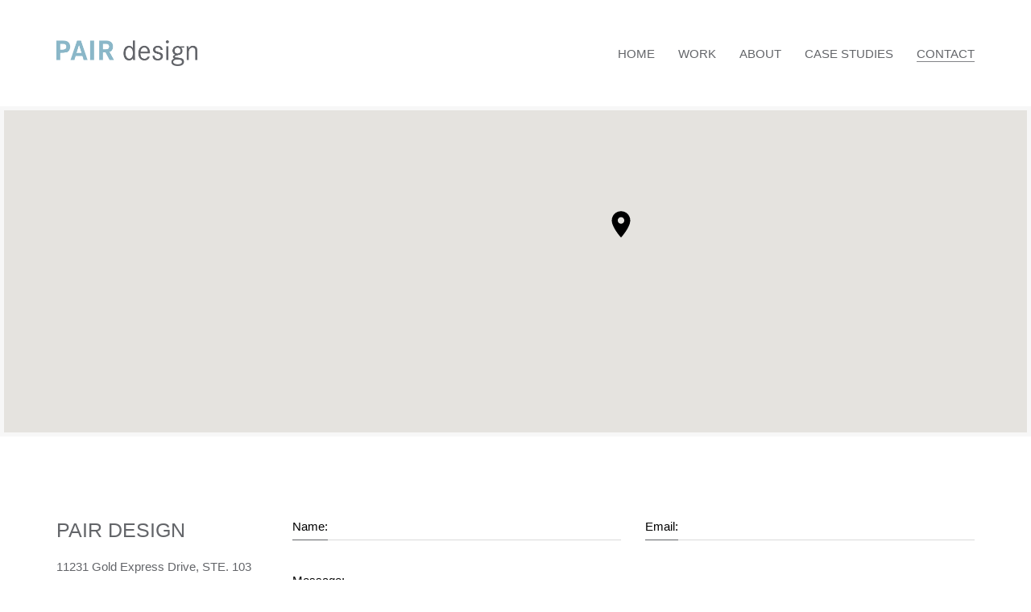

--- FILE ---
content_type: text/html; charset=UTF-8
request_url: https://www.pairdesign.net/contact/
body_size: 10413
content:
<!DOCTYPE html>

<html class="no-js" lang="en-US">
<head>
    <meta charset="UTF-8">
    <meta name="viewport" content="width=device-width, initial-scale=1.0">

	<title>contact &#8211; PAIR Design</title>
<link rel="preconnect" href="https://fonts.googleapis.com">
<link rel="preconnect" href="https://fonts.gstatic.com" crossorigin>
<link rel="preload" href="https://fonts.gstatic.com/s/roboto/v30/KFOkCnqEu92Fr1MmgVxIIzIXKMny.woff2" as="font" type="font/woff2" crossorigin>
<link rel="preload" href="https://fonts.gstatic.com/s/roboto/v30/KFOlCnqEu92Fr1MmSU5fBBc4AMP6lQ.woff2" as="font" type="font/woff2" crossorigin>
<link rel="preload" href="https://fonts.gstatic.com/s/roboto/v30/KFOmCnqEu92Fr1Mu4mxKKTU1Kg.woff2" as="font" type="font/woff2" crossorigin>
<link rel="preload" href="https://fonts.gstatic.com/s/roboto/v30/KFOlCnqEu92Fr1MmEU9fBBc4AMP6lQ.woff2" as="font" type="font/woff2" crossorigin>
<link rel="preload" href="https://fonts.gstatic.com/s/roboto/v30/KFOlCnqEu92Fr1MmWUlfBBc4AMP6lQ.woff2" as="font" type="font/woff2" crossorigin>
<link rel="preload" href="https://fonts.gstatic.com/s/roboto/v30/KFOlCnqEu92Fr1MmYUtfBBc4AMP6lQ.woff2" as="font" type="font/woff2" crossorigin>
<meta name='robots' content='max-image-preview:large' />
<link rel='dns-prefetch' href='//www.pairdesign.net' />
<link rel='dns-prefetch' href='//fonts.googleapis.com' />
<link rel="alternate" type="application/rss+xml" title="PAIR Design &raquo; Feed" href="https://www.pairdesign.net/feed/" />
<link rel="alternate" type="application/rss+xml" title="PAIR Design &raquo; Comments Feed" href="https://www.pairdesign.net/comments/feed/" />
    <meta property="og:type" content="article">
    <meta property="og:title" content="contact">
    <meta property="og:url" content="https://www.pairdesign.net/contact/">
    <meta property="og:site_name" content="PAIR Design">

	
	<script type="text/javascript">
window._wpemojiSettings = {"baseUrl":"https:\/\/s.w.org\/images\/core\/emoji\/14.0.0\/72x72\/","ext":".png","svgUrl":"https:\/\/s.w.org\/images\/core\/emoji\/14.0.0\/svg\/","svgExt":".svg","source":{"concatemoji":"https:\/\/www.pairdesign.net\/wp-includes\/js\/wp-emoji-release.min.js?ver=6.1.1"}};
/*! This file is auto-generated */
!function(e,a,t){var n,r,o,i=a.createElement("canvas"),p=i.getContext&&i.getContext("2d");function s(e,t){var a=String.fromCharCode,e=(p.clearRect(0,0,i.width,i.height),p.fillText(a.apply(this,e),0,0),i.toDataURL());return p.clearRect(0,0,i.width,i.height),p.fillText(a.apply(this,t),0,0),e===i.toDataURL()}function c(e){var t=a.createElement("script");t.src=e,t.defer=t.type="text/javascript",a.getElementsByTagName("head")[0].appendChild(t)}for(o=Array("flag","emoji"),t.supports={everything:!0,everythingExceptFlag:!0},r=0;r<o.length;r++)t.supports[o[r]]=function(e){if(p&&p.fillText)switch(p.textBaseline="top",p.font="600 32px Arial",e){case"flag":return s([127987,65039,8205,9895,65039],[127987,65039,8203,9895,65039])?!1:!s([55356,56826,55356,56819],[55356,56826,8203,55356,56819])&&!s([55356,57332,56128,56423,56128,56418,56128,56421,56128,56430,56128,56423,56128,56447],[55356,57332,8203,56128,56423,8203,56128,56418,8203,56128,56421,8203,56128,56430,8203,56128,56423,8203,56128,56447]);case"emoji":return!s([129777,127995,8205,129778,127999],[129777,127995,8203,129778,127999])}return!1}(o[r]),t.supports.everything=t.supports.everything&&t.supports[o[r]],"flag"!==o[r]&&(t.supports.everythingExceptFlag=t.supports.everythingExceptFlag&&t.supports[o[r]]);t.supports.everythingExceptFlag=t.supports.everythingExceptFlag&&!t.supports.flag,t.DOMReady=!1,t.readyCallback=function(){t.DOMReady=!0},t.supports.everything||(n=function(){t.readyCallback()},a.addEventListener?(a.addEventListener("DOMContentLoaded",n,!1),e.addEventListener("load",n,!1)):(e.attachEvent("onload",n),a.attachEvent("onreadystatechange",function(){"complete"===a.readyState&&t.readyCallback()})),(e=t.source||{}).concatemoji?c(e.concatemoji):e.wpemoji&&e.twemoji&&(c(e.twemoji),c(e.wpemoji)))}(window,document,window._wpemojiSettings);
</script>
<style>
img.wp-smiley,
img.emoji {
	display: inline !important;
	border: none !important;
	box-shadow: none !important;
	height: 1em !important;
	width: 1em !important;
	margin: 0 0.07em !important;
	vertical-align: -0.1em !important;
	background: none !important;
	padding: 0 !important;
}
</style>
	<style data-page-custom-css="true">h1 {
    color: #636569;
}

h2 {
    color: #636569;
}

h4 {
    color: #636569;
}

h5 {
    color: #636569;
}

h6 {
    color: #8cb7c9;
}</style><link rel='stylesheet' id='wp-block-library-css' href='https://www.pairdesign.net/wp-includes/css/dist/block-library/style.min.css?ver=6.1.1' media='all' />
<link rel='stylesheet' id='classic-theme-styles-css' href='https://www.pairdesign.net/wp-includes/css/classic-themes.min.css?ver=1' media='all' />
<style id='global-styles-inline-css'>
body{--wp--preset--color--black: #000000;--wp--preset--color--cyan-bluish-gray: #abb8c3;--wp--preset--color--white: #ffffff;--wp--preset--color--pale-pink: #f78da7;--wp--preset--color--vivid-red: #cf2e2e;--wp--preset--color--luminous-vivid-orange: #ff6900;--wp--preset--color--luminous-vivid-amber: #fcb900;--wp--preset--color--light-green-cyan: #7bdcb5;--wp--preset--color--vivid-green-cyan: #00d084;--wp--preset--color--pale-cyan-blue: #8ed1fc;--wp--preset--color--vivid-cyan-blue: #0693e3;--wp--preset--color--vivid-purple: #9b51e0;--wp--preset--gradient--vivid-cyan-blue-to-vivid-purple: linear-gradient(135deg,rgba(6,147,227,1) 0%,rgb(155,81,224) 100%);--wp--preset--gradient--light-green-cyan-to-vivid-green-cyan: linear-gradient(135deg,rgb(122,220,180) 0%,rgb(0,208,130) 100%);--wp--preset--gradient--luminous-vivid-amber-to-luminous-vivid-orange: linear-gradient(135deg,rgba(252,185,0,1) 0%,rgba(255,105,0,1) 100%);--wp--preset--gradient--luminous-vivid-orange-to-vivid-red: linear-gradient(135deg,rgba(255,105,0,1) 0%,rgb(207,46,46) 100%);--wp--preset--gradient--very-light-gray-to-cyan-bluish-gray: linear-gradient(135deg,rgb(238,238,238) 0%,rgb(169,184,195) 100%);--wp--preset--gradient--cool-to-warm-spectrum: linear-gradient(135deg,rgb(74,234,220) 0%,rgb(151,120,209) 20%,rgb(207,42,186) 40%,rgb(238,44,130) 60%,rgb(251,105,98) 80%,rgb(254,248,76) 100%);--wp--preset--gradient--blush-light-purple: linear-gradient(135deg,rgb(255,206,236) 0%,rgb(152,150,240) 100%);--wp--preset--gradient--blush-bordeaux: linear-gradient(135deg,rgb(254,205,165) 0%,rgb(254,45,45) 50%,rgb(107,0,62) 100%);--wp--preset--gradient--luminous-dusk: linear-gradient(135deg,rgb(255,203,112) 0%,rgb(199,81,192) 50%,rgb(65,88,208) 100%);--wp--preset--gradient--pale-ocean: linear-gradient(135deg,rgb(255,245,203) 0%,rgb(182,227,212) 50%,rgb(51,167,181) 100%);--wp--preset--gradient--electric-grass: linear-gradient(135deg,rgb(202,248,128) 0%,rgb(113,206,126) 100%);--wp--preset--gradient--midnight: linear-gradient(135deg,rgb(2,3,129) 0%,rgb(40,116,252) 100%);--wp--preset--duotone--dark-grayscale: url('#wp-duotone-dark-grayscale');--wp--preset--duotone--grayscale: url('#wp-duotone-grayscale');--wp--preset--duotone--purple-yellow: url('#wp-duotone-purple-yellow');--wp--preset--duotone--blue-red: url('#wp-duotone-blue-red');--wp--preset--duotone--midnight: url('#wp-duotone-midnight');--wp--preset--duotone--magenta-yellow: url('#wp-duotone-magenta-yellow');--wp--preset--duotone--purple-green: url('#wp-duotone-purple-green');--wp--preset--duotone--blue-orange: url('#wp-duotone-blue-orange');--wp--preset--font-size--small: 13px;--wp--preset--font-size--medium: 20px;--wp--preset--font-size--large: 36px;--wp--preset--font-size--x-large: 42px;--wp--preset--spacing--20: 0.44rem;--wp--preset--spacing--30: 0.67rem;--wp--preset--spacing--40: 1rem;--wp--preset--spacing--50: 1.5rem;--wp--preset--spacing--60: 2.25rem;--wp--preset--spacing--70: 3.38rem;--wp--preset--spacing--80: 5.06rem;}:where(.is-layout-flex){gap: 0.5em;}body .is-layout-flow > .alignleft{float: left;margin-inline-start: 0;margin-inline-end: 2em;}body .is-layout-flow > .alignright{float: right;margin-inline-start: 2em;margin-inline-end: 0;}body .is-layout-flow > .aligncenter{margin-left: auto !important;margin-right: auto !important;}body .is-layout-constrained > .alignleft{float: left;margin-inline-start: 0;margin-inline-end: 2em;}body .is-layout-constrained > .alignright{float: right;margin-inline-start: 2em;margin-inline-end: 0;}body .is-layout-constrained > .aligncenter{margin-left: auto !important;margin-right: auto !important;}body .is-layout-constrained > :where(:not(.alignleft):not(.alignright):not(.alignfull)){max-width: var(--wp--style--global--content-size);margin-left: auto !important;margin-right: auto !important;}body .is-layout-constrained > .alignwide{max-width: var(--wp--style--global--wide-size);}body .is-layout-flex{display: flex;}body .is-layout-flex{flex-wrap: wrap;align-items: center;}body .is-layout-flex > *{margin: 0;}:where(.wp-block-columns.is-layout-flex){gap: 2em;}.has-black-color{color: var(--wp--preset--color--black) !important;}.has-cyan-bluish-gray-color{color: var(--wp--preset--color--cyan-bluish-gray) !important;}.has-white-color{color: var(--wp--preset--color--white) !important;}.has-pale-pink-color{color: var(--wp--preset--color--pale-pink) !important;}.has-vivid-red-color{color: var(--wp--preset--color--vivid-red) !important;}.has-luminous-vivid-orange-color{color: var(--wp--preset--color--luminous-vivid-orange) !important;}.has-luminous-vivid-amber-color{color: var(--wp--preset--color--luminous-vivid-amber) !important;}.has-light-green-cyan-color{color: var(--wp--preset--color--light-green-cyan) !important;}.has-vivid-green-cyan-color{color: var(--wp--preset--color--vivid-green-cyan) !important;}.has-pale-cyan-blue-color{color: var(--wp--preset--color--pale-cyan-blue) !important;}.has-vivid-cyan-blue-color{color: var(--wp--preset--color--vivid-cyan-blue) !important;}.has-vivid-purple-color{color: var(--wp--preset--color--vivid-purple) !important;}.has-black-background-color{background-color: var(--wp--preset--color--black) !important;}.has-cyan-bluish-gray-background-color{background-color: var(--wp--preset--color--cyan-bluish-gray) !important;}.has-white-background-color{background-color: var(--wp--preset--color--white) !important;}.has-pale-pink-background-color{background-color: var(--wp--preset--color--pale-pink) !important;}.has-vivid-red-background-color{background-color: var(--wp--preset--color--vivid-red) !important;}.has-luminous-vivid-orange-background-color{background-color: var(--wp--preset--color--luminous-vivid-orange) !important;}.has-luminous-vivid-amber-background-color{background-color: var(--wp--preset--color--luminous-vivid-amber) !important;}.has-light-green-cyan-background-color{background-color: var(--wp--preset--color--light-green-cyan) !important;}.has-vivid-green-cyan-background-color{background-color: var(--wp--preset--color--vivid-green-cyan) !important;}.has-pale-cyan-blue-background-color{background-color: var(--wp--preset--color--pale-cyan-blue) !important;}.has-vivid-cyan-blue-background-color{background-color: var(--wp--preset--color--vivid-cyan-blue) !important;}.has-vivid-purple-background-color{background-color: var(--wp--preset--color--vivid-purple) !important;}.has-black-border-color{border-color: var(--wp--preset--color--black) !important;}.has-cyan-bluish-gray-border-color{border-color: var(--wp--preset--color--cyan-bluish-gray) !important;}.has-white-border-color{border-color: var(--wp--preset--color--white) !important;}.has-pale-pink-border-color{border-color: var(--wp--preset--color--pale-pink) !important;}.has-vivid-red-border-color{border-color: var(--wp--preset--color--vivid-red) !important;}.has-luminous-vivid-orange-border-color{border-color: var(--wp--preset--color--luminous-vivid-orange) !important;}.has-luminous-vivid-amber-border-color{border-color: var(--wp--preset--color--luminous-vivid-amber) !important;}.has-light-green-cyan-border-color{border-color: var(--wp--preset--color--light-green-cyan) !important;}.has-vivid-green-cyan-border-color{border-color: var(--wp--preset--color--vivid-green-cyan) !important;}.has-pale-cyan-blue-border-color{border-color: var(--wp--preset--color--pale-cyan-blue) !important;}.has-vivid-cyan-blue-border-color{border-color: var(--wp--preset--color--vivid-cyan-blue) !important;}.has-vivid-purple-border-color{border-color: var(--wp--preset--color--vivid-purple) !important;}.has-vivid-cyan-blue-to-vivid-purple-gradient-background{background: var(--wp--preset--gradient--vivid-cyan-blue-to-vivid-purple) !important;}.has-light-green-cyan-to-vivid-green-cyan-gradient-background{background: var(--wp--preset--gradient--light-green-cyan-to-vivid-green-cyan) !important;}.has-luminous-vivid-amber-to-luminous-vivid-orange-gradient-background{background: var(--wp--preset--gradient--luminous-vivid-amber-to-luminous-vivid-orange) !important;}.has-luminous-vivid-orange-to-vivid-red-gradient-background{background: var(--wp--preset--gradient--luminous-vivid-orange-to-vivid-red) !important;}.has-very-light-gray-to-cyan-bluish-gray-gradient-background{background: var(--wp--preset--gradient--very-light-gray-to-cyan-bluish-gray) !important;}.has-cool-to-warm-spectrum-gradient-background{background: var(--wp--preset--gradient--cool-to-warm-spectrum) !important;}.has-blush-light-purple-gradient-background{background: var(--wp--preset--gradient--blush-light-purple) !important;}.has-blush-bordeaux-gradient-background{background: var(--wp--preset--gradient--blush-bordeaux) !important;}.has-luminous-dusk-gradient-background{background: var(--wp--preset--gradient--luminous-dusk) !important;}.has-pale-ocean-gradient-background{background: var(--wp--preset--gradient--pale-ocean) !important;}.has-electric-grass-gradient-background{background: var(--wp--preset--gradient--electric-grass) !important;}.has-midnight-gradient-background{background: var(--wp--preset--gradient--midnight) !important;}.has-small-font-size{font-size: var(--wp--preset--font-size--small) !important;}.has-medium-font-size{font-size: var(--wp--preset--font-size--medium) !important;}.has-large-font-size{font-size: var(--wp--preset--font-size--large) !important;}.has-x-large-font-size{font-size: var(--wp--preset--font-size--x-large) !important;}
.wp-block-navigation a:where(:not(.wp-element-button)){color: inherit;}
:where(.wp-block-columns.is-layout-flex){gap: 2em;}
.wp-block-pullquote{font-size: 1.5em;line-height: 1.6;}
</style>
<link rel='stylesheet' id='js_composer_front-css' href='https://www.pairdesign.net/wp-content/plugins/js_composer/assets/css/js_composer.min.css?ver=6.10.0' media='all' />
<link rel='stylesheet' id='kalium-bootstrap-css-css' href='https://www.pairdesign.net/wp-content/themes/kalium/assets/css/bootstrap.min.css?ver=3.7.1.001' media='all' />
<link rel='stylesheet' id='kalium-theme-base-css-css' href='https://www.pairdesign.net/wp-content/themes/kalium/assets/css/base.min.css?ver=3.7.1.001' media='all' />
<link rel='stylesheet' id='kalium-theme-style-new-css-css' href='https://www.pairdesign.net/wp-content/themes/kalium/assets/css/new/style.min.css?ver=3.7.1.001' media='all' />
<link rel='stylesheet' id='kalium-theme-other-css-css' href='https://www.pairdesign.net/wp-content/themes/kalium/assets/css/other.min.css?ver=3.7.1.001' media='all' />
<link rel='stylesheet' id='kalium-style-css-css' href='https://www.pairdesign.net/wp-content/themes/kalium/style.css?ver=3.7.1.001' media='all' />
<link rel='stylesheet' id='custom-skin-css' href='https://www.pairdesign.net/wp-content/themes/kalium/assets/css/custom-skin.css?ver=7e5d4b9bf45ef84172c1ecf746719d48' media='all' />
<link rel='stylesheet' id='typolab-roboto-font-9-css' href='https://fonts.googleapis.com/css2?family=Roboto%3Awght%40100%3B300%3B400%3B500%3B700%3B900&#038;display=swap&#038;ver=3.7.1' media='all' />
    <script type="text/javascript">
		var ajaxurl = ajaxurl || 'https://www.pairdesign.net/wp-admin/admin-ajax.php';
		    </script>
	
<style data-font-appearance-settings>h1, .h1, .section-title h1 {
	font-size: 40px;
}
h2, .h2, .single-post .post-comments--section-title h2, .section-title h2 {
	font-size: 60px;
}
h3, .h3, .section-title h3 {
	font-size: 25px;
}
h4, .h4, .section-title h4 {
	font-size: 25px;
}
h5, .h5 {
	font-size: 17px;
}
h6, .h6 {
	font-size: 17px;
}
p, .section-title p {
	font-size: 15px;
}
.main-header.menu-type-standard-menu .standard-menu-container div.menu>ul>li>a, .main-header.menu-type-standard-menu .standard-menu-container ul.menu>li>a {
	font-size: 15px;
}</style>
<style data-custom-selectors>.font-9{font-family:"Roboto";font-style:normal;font-weight:100}</style><script type='text/javascript' src='https://www.pairdesign.net/wp-includes/js/jquery/jquery.min.js?ver=3.6.1' id='jquery-core-js'></script>
<script type='text/javascript' src='https://www.pairdesign.net/wp-includes/js/jquery/jquery-migrate.min.js?ver=3.3.2' id='jquery-migrate-js'></script>
<link rel="https://api.w.org/" href="https://www.pairdesign.net/wp-json/" /><link rel="alternate" type="application/json" href="https://www.pairdesign.net/wp-json/wp/v2/pages/3678" /><link rel="EditURI" type="application/rsd+xml" title="RSD" href="https://www.pairdesign.net/xmlrpc.php?rsd" />
<link rel="wlwmanifest" type="application/wlwmanifest+xml" href="https://www.pairdesign.net/wp-includes/wlwmanifest.xml" />
<meta name="generator" content="WordPress 6.1.1" />
<link rel="canonical" href="https://www.pairdesign.net/contact/" />
<link rel='shortlink' href='https://www.pairdesign.net/?p=3678' />
<link rel="alternate" type="application/json+oembed" href="https://www.pairdesign.net/wp-json/oembed/1.0/embed?url=https%3A%2F%2Fwww.pairdesign.net%2Fcontact%2F" />
<link rel="alternate" type="text/xml+oembed" href="https://www.pairdesign.net/wp-json/oembed/1.0/embed?url=https%3A%2F%2Fwww.pairdesign.net%2Fcontact%2F&#038;format=xml" />
<style id="theme-custom-css">.yourdiv {  color: red;  font-size: 20px;}h3 {  line-height: 1.7em;}h5 {  line-height: 1.7em;}p {    line-height: 200%;}h8 {    line-height: 90%;    font-size: 20px;    font-family: \"Open Sans\";    font-weight: bold;}.gmnoprint {  display: none;}.main-footer .big-footer {text-align: center !important;}.portfolio-holder .thumb {position: initial !important;}.portfolio-holder .thumb .hover-state .info p a:hover {color: #222 !important;}.portfolio-holder .thumb .hover-state .info p a:after {background: #222 !important;}.strongi {font-size: 60px !important;font-family: \"Inconsolata\", cursive; text-transform: none !important;}.contact_form textarea {background-image: linear-gradient(#CCC 1px, transparent 1px) !important;border-color: #ccc !important;}.contact_form input {border-bottom-color: #ccc !important;}.contact-form input, .contact-form textarea {    border-bottom-color: #dadada !important;}.contact-form textarea {    background-image: linear-gradient(#dadada 1px, transparent 1px) !important;}.single-portfolio-holder .gallery.gallery-type-description .row .lgrad { background-image: -webkit-linear-gradient(top, transparent 0%, rgba(242,242,242,0.9, 0.9) 100%);  background-image: -moz-linear-gradient(top, transparent 0%, rgba(242,242,242,0.9, 0.9) 100%);  background-image: -o-linear-gradient(top, transparent 0%, rgba(242,242,242,0.9) 100%);  background-image: linear-gradient(to bottom, transparent 0%, rgba(242,242,242,0.9) 100%);}.single-portfolio-holder .details .lgrad {background-image: -webkit-linear-gradient(top,transparent 0,rgba(242,242,242,.9) 100%); background-image: -moz-linear-gradient(top,transparent 0,rgba(242,242,242,.9) 100%); background-image: -o-linear-gradient(top,transparent 0,rgba(242,242,242,.9) 100%); background-image: linear-gradient(to bottom,transparent 0,rgba(242,242,242,0.9) 100%);}.auto-type-element {  font-size: 60px;  line-height: 90px;}.auto-type-element span.block {  background: #000;  color: #fff;  padding: 5px 10px;}@media screen and (max-width: 768px) {  .auto-type-element {    font-size: 30px;    line-height: normal;  }  .auto-type-element span.block {    background: #000;    color: #fff;    padding: 0px 8px;  }}.message-form .form-group .placeholder {padding-bottom: 1px;}.leave-reply-holder {background: #fff;}.single-portfolio-holder .social .likes {background: #fff;}</style><script>var mobile_menu_breakpoint = 768;</script><style data-appended-custom-css="true">@media screen and (min-width:769px) { .mobile-menu-wrapper,.mobile-menu-overlay,.header-block__item--mobile-menu-toggle {display: none;} }</style><style data-appended-custom-css="true">@media screen and (max-width:768px) { .header-block__item--standard-menu-container {display: none;} }</style><style>.recentcomments a{display:inline !important;padding:0 !important;margin:0 !important;}</style><meta name="generator" content="Powered by WPBakery Page Builder - drag and drop page builder for WordPress."/>
<link rel="icon" href="https://www.pairdesign.net/wp-content/uploads/2023/04/cropped-PAIR_browserlogo-32x32.png" sizes="32x32" />
<link rel="icon" href="https://www.pairdesign.net/wp-content/uploads/2023/04/cropped-PAIR_browserlogo-192x192.png" sizes="192x192" />
<link rel="apple-touch-icon" href="https://www.pairdesign.net/wp-content/uploads/2023/04/cropped-PAIR_browserlogo-180x180.png" />
<meta name="msapplication-TileImage" content="https://www.pairdesign.net/wp-content/uploads/2023/04/cropped-PAIR_browserlogo-270x270.png" />
		<style id="wp-custom-css">
			body {
  font-family: 'Open Sans', sans-serif;
  font-weight: 300 !important;
  text-transform: none;
}

b, strong {
  font-weight: 400;
}

h3 {
  color: #636569;
}
h3 {
  line-height: 1.7em;
}
h3 {
  font-size: 25px;
}
h5 {
  color: #636569;
}
h5 {
  line-height: 1.7em;
}
h5 {
  font-size: 17px;
}

h6 {
  color: #8cb7c9;
}
h6 {
  font-size: 17px;
}
hr {
  border-color: rgba(255,255,255,0);
}

.customize-unpreviewable {color:#fff}

.portfolio-holder .thumb .hover-state .info h3 {
  font-size: 22px;
  margin: 0;
}

.portfolio-holder .thumb .hover-state.hover-style-white h3 a {
  color: #111;
}

h1, h2, h3, h4, h5, h6 {
  font-family: 'Montserrat', sans-serif;
  font-weight: 400;
  text-transform: none;
}

.vc_single_image-wrapper  img {width:115px}

.single-portfolio-holder .title h1 {
  margin-top: 15px;
  -webkit-transition: margin 220ms linear;
  transition: margin 220ms linear;
}

.section-title h1, .section-title h2, .section-title h3 {
  font-size: 26px;
  color: #333;
  margin-top: 0;
  position: relative;
	
}

.portfolio-title-holder {
  display: flex;
  align-items: flex-end;
  justify-content: center;
}

.product-filter ul li a:hover {
  color: #636569;
}

.product-filter ul li a {
  color: #636569;
}
.product-filter ul li a {
  font-size: 16px;
  color: #898989;
  text-decoration: none;
}		</style>
		<style type="text/css" data-type="vc_shortcodes-custom-css">.vc_custom_1521586626515{background-color: #8cb7c9 !important;}</style><noscript><style> .wpb_animate_when_almost_visible { opacity: 1; }</style></noscript></head>
<body class="page-template-default page page-id-3678 has-fixed-footer wpb-js-composer js-comp-ver-6.10.0 vc_responsive">

<svg xmlns="http://www.w3.org/2000/svg" viewBox="0 0 0 0" width="0" height="0" focusable="false" role="none" style="visibility: hidden; position: absolute; left: -9999px; overflow: hidden;" ><defs><filter id="wp-duotone-dark-grayscale"><feColorMatrix color-interpolation-filters="sRGB" type="matrix" values=" .299 .587 .114 0 0 .299 .587 .114 0 0 .299 .587 .114 0 0 .299 .587 .114 0 0 " /><feComponentTransfer color-interpolation-filters="sRGB" ><feFuncR type="table" tableValues="0 0.49803921568627" /><feFuncG type="table" tableValues="0 0.49803921568627" /><feFuncB type="table" tableValues="0 0.49803921568627" /><feFuncA type="table" tableValues="1 1" /></feComponentTransfer><feComposite in2="SourceGraphic" operator="in" /></filter></defs></svg><svg xmlns="http://www.w3.org/2000/svg" viewBox="0 0 0 0" width="0" height="0" focusable="false" role="none" style="visibility: hidden; position: absolute; left: -9999px; overflow: hidden;" ><defs><filter id="wp-duotone-grayscale"><feColorMatrix color-interpolation-filters="sRGB" type="matrix" values=" .299 .587 .114 0 0 .299 .587 .114 0 0 .299 .587 .114 0 0 .299 .587 .114 0 0 " /><feComponentTransfer color-interpolation-filters="sRGB" ><feFuncR type="table" tableValues="0 1" /><feFuncG type="table" tableValues="0 1" /><feFuncB type="table" tableValues="0 1" /><feFuncA type="table" tableValues="1 1" /></feComponentTransfer><feComposite in2="SourceGraphic" operator="in" /></filter></defs></svg><svg xmlns="http://www.w3.org/2000/svg" viewBox="0 0 0 0" width="0" height="0" focusable="false" role="none" style="visibility: hidden; position: absolute; left: -9999px; overflow: hidden;" ><defs><filter id="wp-duotone-purple-yellow"><feColorMatrix color-interpolation-filters="sRGB" type="matrix" values=" .299 .587 .114 0 0 .299 .587 .114 0 0 .299 .587 .114 0 0 .299 .587 .114 0 0 " /><feComponentTransfer color-interpolation-filters="sRGB" ><feFuncR type="table" tableValues="0.54901960784314 0.98823529411765" /><feFuncG type="table" tableValues="0 1" /><feFuncB type="table" tableValues="0.71764705882353 0.25490196078431" /><feFuncA type="table" tableValues="1 1" /></feComponentTransfer><feComposite in2="SourceGraphic" operator="in" /></filter></defs></svg><svg xmlns="http://www.w3.org/2000/svg" viewBox="0 0 0 0" width="0" height="0" focusable="false" role="none" style="visibility: hidden; position: absolute; left: -9999px; overflow: hidden;" ><defs><filter id="wp-duotone-blue-red"><feColorMatrix color-interpolation-filters="sRGB" type="matrix" values=" .299 .587 .114 0 0 .299 .587 .114 0 0 .299 .587 .114 0 0 .299 .587 .114 0 0 " /><feComponentTransfer color-interpolation-filters="sRGB" ><feFuncR type="table" tableValues="0 1" /><feFuncG type="table" tableValues="0 0.27843137254902" /><feFuncB type="table" tableValues="0.5921568627451 0.27843137254902" /><feFuncA type="table" tableValues="1 1" /></feComponentTransfer><feComposite in2="SourceGraphic" operator="in" /></filter></defs></svg><svg xmlns="http://www.w3.org/2000/svg" viewBox="0 0 0 0" width="0" height="0" focusable="false" role="none" style="visibility: hidden; position: absolute; left: -9999px; overflow: hidden;" ><defs><filter id="wp-duotone-midnight"><feColorMatrix color-interpolation-filters="sRGB" type="matrix" values=" .299 .587 .114 0 0 .299 .587 .114 0 0 .299 .587 .114 0 0 .299 .587 .114 0 0 " /><feComponentTransfer color-interpolation-filters="sRGB" ><feFuncR type="table" tableValues="0 0" /><feFuncG type="table" tableValues="0 0.64705882352941" /><feFuncB type="table" tableValues="0 1" /><feFuncA type="table" tableValues="1 1" /></feComponentTransfer><feComposite in2="SourceGraphic" operator="in" /></filter></defs></svg><svg xmlns="http://www.w3.org/2000/svg" viewBox="0 0 0 0" width="0" height="0" focusable="false" role="none" style="visibility: hidden; position: absolute; left: -9999px; overflow: hidden;" ><defs><filter id="wp-duotone-magenta-yellow"><feColorMatrix color-interpolation-filters="sRGB" type="matrix" values=" .299 .587 .114 0 0 .299 .587 .114 0 0 .299 .587 .114 0 0 .299 .587 .114 0 0 " /><feComponentTransfer color-interpolation-filters="sRGB" ><feFuncR type="table" tableValues="0.78039215686275 1" /><feFuncG type="table" tableValues="0 0.94901960784314" /><feFuncB type="table" tableValues="0.35294117647059 0.47058823529412" /><feFuncA type="table" tableValues="1 1" /></feComponentTransfer><feComposite in2="SourceGraphic" operator="in" /></filter></defs></svg><svg xmlns="http://www.w3.org/2000/svg" viewBox="0 0 0 0" width="0" height="0" focusable="false" role="none" style="visibility: hidden; position: absolute; left: -9999px; overflow: hidden;" ><defs><filter id="wp-duotone-purple-green"><feColorMatrix color-interpolation-filters="sRGB" type="matrix" values=" .299 .587 .114 0 0 .299 .587 .114 0 0 .299 .587 .114 0 0 .299 .587 .114 0 0 " /><feComponentTransfer color-interpolation-filters="sRGB" ><feFuncR type="table" tableValues="0.65098039215686 0.40392156862745" /><feFuncG type="table" tableValues="0 1" /><feFuncB type="table" tableValues="0.44705882352941 0.4" /><feFuncA type="table" tableValues="1 1" /></feComponentTransfer><feComposite in2="SourceGraphic" operator="in" /></filter></defs></svg><svg xmlns="http://www.w3.org/2000/svg" viewBox="0 0 0 0" width="0" height="0" focusable="false" role="none" style="visibility: hidden; position: absolute; left: -9999px; overflow: hidden;" ><defs><filter id="wp-duotone-blue-orange"><feColorMatrix color-interpolation-filters="sRGB" type="matrix" values=" .299 .587 .114 0 0 .299 .587 .114 0 0 .299 .587 .114 0 0 .299 .587 .114 0 0 " /><feComponentTransfer color-interpolation-filters="sRGB" ><feFuncR type="table" tableValues="0.098039215686275 1" /><feFuncG type="table" tableValues="0 0.66274509803922" /><feFuncB type="table" tableValues="0.84705882352941 0.41960784313725" /><feFuncA type="table" tableValues="1 1" /></feComponentTransfer><feComposite in2="SourceGraphic" operator="in" /></filter></defs></svg><div class="mobile-menu-wrapper mobile-menu-fullscreen">

    <div class="mobile-menu-container">

		<ul id="menu-main-menu" class="menu"><li id="menu-item-3635" class="menu-item menu-item-type-post_type menu-item-object-page menu-item-home menu-item-3635"><a href="https://www.pairdesign.net/">HOME</a></li>
<li id="menu-item-3893" class="menu-item menu-item-type-post_type_archive menu-item-object-portfolio menu-item-3893"><a href="https://www.pairdesign.net/portfolio/">WORK</a></li>
<li id="menu-item-3586" class="menu-item menu-item-type-post_type menu-item-object-page menu-item-3586"><a href="https://www.pairdesign.net/team/">ABOUT</a></li>
<li id="menu-item-4958" class="menu-item menu-item-type-post_type menu-item-object-page menu-item-4958"><a href="https://www.pairdesign.net/team/case-study/">CASE STUDIES</a></li>
<li id="menu-item-3680" class="menu-item menu-item-type-post_type menu-item-object-page current-menu-item page_item page-item-3678 current_page_item menu-item-3680"><a href="https://www.pairdesign.net/contact/" aria-current="page">CONTACT</a></li>
</ul>
		            <form role="search" method="get" class="search-form" action="https://www.pairdesign.net/">
                <input type="search" class="search-field" placeholder="Search site..." value="" name="s" id="search_mobile_inp"/>

                <label for="search_mobile_inp">
                    <i class="fa fa-search"></i>
                </label>

                <input type="submit" class="search-submit" value="Go"/>
            </form>
		
		            <a href="#" class="mobile-menu-close-link toggle-bars exit menu-skin-light">
				        <span class="toggle-bars__column">
            <span class="toggle-bars__bar-lines">
                <span class="toggle-bars__bar-line toggle-bars__bar-line--top"></span>
                <span class="toggle-bars__bar-line toggle-bars__bar-line--middle"></span>
                <span class="toggle-bars__bar-line toggle-bars__bar-line--bottom"></span>
            </span>
        </span>
		            </a>
		
		
    </div>

</div>

<div class="mobile-menu-overlay"></div>
<div class="wrapper" id="main-wrapper">

	    <header class="site-header main-header menu-type-standard-menu">

		<div class="header-block">

	
	<div class="header-block__row-container container">

		<div class="header-block__row header-block__row--main">
			        <div class="header-block__column header-block__logo header-block--auto-grow">
			<style data-appended-custom-css="true">.logo-image {width:175px;height:32px;}</style>    <a href="https://www.pairdesign.net" class="header-logo logo-image">
		            <img src="https://www.pairdesign.net/wp-content/uploads/2018/03/Pair-Design_Logo2.png" class="main-logo" width="175" height="32" alt="Kalium"/>
		    </a>
        </div>
		        <div class="header-block__column header-block--content-right header-block--align-right">

            <div class="header-block__items-row">
				<div class="header-block__item header-block__item--type-menu-main-menu header-block__item--standard-menu-container"><div class="standard-menu-container menu-skin-main"><nav class="nav-container-main-menu"><ul id="menu-main-menu-1" class="menu"><li class="menu-item menu-item-type-post_type menu-item-object-page menu-item-home menu-item-3635"><a href="https://www.pairdesign.net/"><span>HOME</span></a></li>
<li class="menu-item menu-item-type-post_type_archive menu-item-object-portfolio menu-item-3893"><a href="https://www.pairdesign.net/portfolio/"><span>WORK</span></a></li>
<li class="menu-item menu-item-type-post_type menu-item-object-page menu-item-3586"><a href="https://www.pairdesign.net/team/"><span>ABOUT</span></a></li>
<li class="menu-item menu-item-type-post_type menu-item-object-page menu-item-4958"><a href="https://www.pairdesign.net/team/case-study/"><span>CASE STUDIES</span></a></li>
<li class="menu-item menu-item-type-post_type menu-item-object-page current-menu-item page_item page-item-3678 current_page_item menu-item-3680"><a href="https://www.pairdesign.net/contact/" aria-current="page"><span>CONTACT</span></a></li>
</ul></nav></div></div><div class="header-block__item header-block__item--type-menu-main-menu header-block__item--mobile-menu-toggle"><a href="#" class="toggle-bars menu-skin-main" aria-label="Toggle navigation" data-action="mobile-menu">        <span class="toggle-bars__column">
            <span class="toggle-bars__bar-lines">
                <span class="toggle-bars__bar-line toggle-bars__bar-line--top"></span>
                <span class="toggle-bars__bar-line toggle-bars__bar-line--middle"></span>
                <span class="toggle-bars__bar-line toggle-bars__bar-line--bottom"></span>
            </span>
        </span>
		</a></div>            </div>

        </div>
				</div>

	</div>

	
</div>

    </header>

    <div class="vc-container">
		<section class="wpb-content-wrapper"><div class="vc-row-container container"></div><div class="vc-row-container vc-row-container--stretch-content-no-spaces"><div data-vc-full-width="true" data-vc-full-width-init="false" data-vc-stretch-content="true" class="vc_row wpb_row vc_row-fluid vc_row-no-padding"><div class="wpb_column vc_column_container vc_col-sm-12"><div class="vc_column-inner"><div class="wpb_wrapper"><div class="wpb_gmaps_widget wpb_content_element"><div class="wpb_wrapper"><div class="wpb_map_wraper"><iframe src="https://snazzymaps.com/embed/28732" width="100%" height="400px" style="border:none;"></iframe></div></div></div></div></div></div></div><div class="vc_row-full-width vc_clearfix"></div></div><div class="vc-row-container container"><div class="vc_row wpb_row vc_row-fluid"><div class="wpb_column vc_column_container vc_col-sm-12"><div class="vc_column-inner"><div class="wpb_wrapper"><div class="vc_empty_space"   style="height: 60px"><span class="vc_empty_space_inner"></span></div></div></div></div></div></div><div class="vc-row-container container"><div class="vc_row wpb_row vc_row-fluid"><div class="wpb_column vc_column_container vc_col-sm-3"><div class="vc_column-inner"><div class="wpb_wrapper">
	<div class="wpb_text_column wpb_content_element  post-formatting " >
		<div class="wpb_wrapper">
			<h3>PAIR DESIGN</h3>
<p><strong>11231 Gold Express Drive, STE. 103<br />
Gold River, California 95670</strong></p>
<h6>_________</h6>
<p><strong>t. 916.852.9299<br />
e. <a href="mailto:info@pairdesign.net">info@pairdesign.net</a></strong></p>

		</div>
	</div>
</div></div></div><div class="wpb_column vc_column_container vc_col-sm-9"><div class="vc_column-inner"><div class="wpb_wrapper"><div class="lab-contact-form contact-form ">

	<form action="" method="post" class="contact-form" id="el_697bec15c81ff" data-alerts="0" data-alerts-msg="Please fill &quot;%&quot; field." data-privacy-error-msg="You must check privacy policy checkbox in order to submit the form." novalidate>

		<div class="row">

    		<div class="col-sm-6">
				<div class="form-group labeled-input-row">
										<label for="el_697bec15c81ff_name">Name:</label>
										<input name="name" id="el_697bec15c81ff_name" type="text" placeholder="" data-label="Name">
				</div>
    		</div>

			<div class="col-sm-6">
				<div class="form-group labeled-input-row">
										<label for="el_697bec15c81ff_email">Email:</label>
										<input name="email" id="el_697bec15c81ff_email" type="email" placeholder="" data-label="Email">
				</div>
			</div>

			
			<div class="col-sm-12">
				<div class="form-group labeled-textarea-row">
										<label for="el_697bec15c81ff_message">Message:</label>
										<textarea name="message" id="el_697bec15c81ff_message" placeholder="" data-label="Message"></textarea>
				</div>
			</div>

		</div><!-- row -->

		
		
		<button type="submit" name="send" class="button">
			<span class="pre-submit">Send Message</span>
			<span class="success-msg">Thank you #, message sent! <i class="flaticon-verification24"></i></span>
			<span class="loading-bar">
				<span></span>
			</span>
		</button>

	</form>

</div><div class="vc_empty_space"   style="height: 32px"><span class="vc_empty_space_inner"></span></div></div></div></div></div></div><div class="vc-row-container container"><div class="vc_row wpb_row vc_row-fluid"><div class="wpb_column vc_column_container vc_col-sm-12"><div class="vc_column-inner"><div class="wpb_wrapper"></div></div></div></div></div>
</section>    </div>
</div><!-- .wrapper -->
<footer id="footer" role="contentinfo" class="site-footer main-footer footer-bottom-vertical fixed-footer fixed-footer-fade">

	<div class="container">
	
	<div class="footer-widgets">
		
			
		<div class="footer--widgets widget-area widgets--columned-layout widgets--columns-1" role="complementary">
			
						
		</div>
	
	</div>
	
	<hr>
	
</div>
	
        <div class="footer-bottom">

            <div class="container">

                <div class="footer-bottom-content">

					
                        <div class="footer-content-right">
							<ul class="social-networks rounded"><li><a href="https://www.facebook.com/pairdesign/" target="_blank" class="facebook" title="Facebook" aria-label="Facebook" rel="noopener"><i class="fab fa-facebook"></i><span class="name">Facebook</span></a></li><li><a href="https://twitter.com/PAIRdesign" target="_blank" class="twitter" title="Twitter" aria-label="Twitter" rel="noopener"><i class="fab fa-twitter"></i><span class="name">Twitter</span></a></li><li><a href="https://www.instagram.com/pair_design/" target="_blank" class="instagram" title="Instagram" aria-label="Instagram" rel="noopener"><i class="fab fa-instagram"></i><span class="name">Instagram</span></a></li><li><a href="" target="_blank" class="linkedin" title="LinkedIn" aria-label="LinkedIn" rel="noopener"><i class="fab fa-linkedin"></i><span class="name">LinkedIn</span></a></li><li><a href="" target="_blank" class="pinterest" title="Pinterest" aria-label="Pinterest" rel="noopener"><i class="fab fa-pinterest"></i><span class="name">Pinterest</span></a></li></ul>                        </div>

					
					
                        <div class="footer-content-left">

                            <div class="copyrights site-info">
                                <p>11231 Gold Express Drive, STE. 103   Gold River, California 95670   |


t. 916.852.9299   |   e. info@pairdesign.net</p>
                            </div>

                        </div>

					                </div>

            </div>

        </div>

	
</footer><script type="application/ld+json">{"@context":"https:\/\/schema.org\/","@type":"Organization","name":"PAIR Design","url":"https:\/\/www.pairdesign.net","logo":"https:\/\/www.pairdesign.net\/wp-content\/uploads\/2018\/03\/Pair-Design_Logo2.png"}</script><script type="text/html" id="wpb-modifications"></script><link rel='stylesheet' id='kalium-fontawesome-css-css' href='https://www.pairdesign.net/wp-content/themes/kalium/assets/vendors/font-awesome/css/all.min.css?ver=3.7.1.001' media='all' />
<script type='text/javascript' src='https://www.pairdesign.net/wp-content/themes/kalium/assets/vendors/gsap/gsap.min.js?ver=3.7.1.001' id='kalium-gsap-js-js'></script>
<script type='text/javascript' src='https://www.pairdesign.net/wp-content/themes/kalium/assets/vendors/gsap/ScrollToPlugin.min.js?ver=3.7.1.001' id='kalium-gsap-scrollto-js-js'></script>
<script type='text/javascript' src='https://www.pairdesign.net/wp-content/themes/kalium/assets/vendors/scrollmagic/ScrollMagic.min.js?ver=3.7.1.001' id='kalium-scrollmagic-js-js'></script>
<script type='text/javascript' src='https://www.pairdesign.net/wp-content/themes/kalium/assets/vendors/scrollmagic/plugins/animation.gsap.min.js?ver=3.7.1.001' id='kalium-scrollmagic-gsap-js-js'></script>
<script type='text/javascript' src='https://www.pairdesign.net/wp-content/plugins/js_composer/assets/js/dist/js_composer_front.min.js?ver=6.10.0' id='wpb_composer_front_js-js'></script>
<script type='text/javascript' id='kalium-main-js-js-before'>
var _k = _k || {}; _k.contact_form = _k.contact_form || {}; _k.contact_form["el_697bec15c81ff"] = {"uniqid":"el_697bec15c81ff","name_title":"Name:","email_title":"Email:","subject_title":"Subject:","message_title":"Message:","has_subject":false,"use_subject":false,"receiver":"&#105;n&#102;o&#64;p&#97;irde&#115;i&#103;&#110;&#46;n&#101;t","hash":"ce5bbe674277929dd23fc07e6f66b0ed"};
var _k = _k || {}; _k.enqueueAssets = {"js":{"light-gallery":[{"src":"https:\/\/www.pairdesign.net\/wp-content\/themes\/kalium\/assets\/vendors\/light-gallery\/lightgallery-all.min.js"}],"videojs":[{"src":"https:\/\/www.pairdesign.net\/wp-content\/themes\/kalium\/assets\/vendors\/video-js\/video.min.js"}]},"css":{"light-gallery":[{"src":"https:\/\/www.pairdesign.net\/wp-content\/themes\/kalium\/assets\/vendors\/light-gallery\/css\/lightgallery.min.css"},{"src":"https:\/\/www.pairdesign.net\/wp-content\/themes\/kalium\/assets\/vendors\/light-gallery\/css\/lg-transitions.min.css"}],"videojs":[{"src":"https:\/\/www.pairdesign.net\/wp-content\/themes\/kalium\/assets\/vendors\/video-js\/video-js.min.css"}]}};
var _k = _k || {}; _k.require = function(e){var t=e instanceof Array?e:[e],r=function(e){var t,t;e.match(/\.js(\?.*)?$/)?(t=document.createElement("script")).src=e:((t=document.createElement("link")).rel="stylesheet",t.href=e);var r=!1,a=jQuery("[data-deploader]").each((function(t,a){e!=jQuery(a).attr("src")&&e!=jQuery(a).attr("href")||(r=!0)})).length;r||(t.setAttribute("data-deploader",a),jQuery("head").append(t))},a;return new Promise((function(e,a){var n=0,c=function(t){if(t&&t.length){var a=t.shift(),n=a.match(/\.js(\?.*)?$/)?"script":"text";jQuery.ajax({dataType:n,url:a,cache:!0}).success((function(){r(a)})).always((function(){a.length&&c(t)}))}else e()};c(t)}))};;
</script>
<script type='text/javascript' src='https://www.pairdesign.net/wp-content/themes/kalium/assets/js/main.min.js?ver=3.7.1.001' id='kalium-main-js-js'></script>

<!-- TET: 0.101021 / 3.7.1 -->
</body>
</html>

--- FILE ---
content_type: text/html; charset=utf-8
request_url: https://snazzymaps.com/embed/28732
body_size: 1438
content:
<html>
    <head>
		<title>PAIR design</title>
		<style>
			body {
				margin: 0;
			}
		</style>
		<style>		
			#map {
				height: 100%;
			}
		</style>		

    </head>
    <body>
        <div id="map"></div>
        <script type="text/javascript">
			function createMap(){
				var opts = {
					center: {
						lat: 38.600601,
						lng: -121.354,
					},
					zoom: 11,
					styles: [
  {
    "featureType": "water",
    "elementType": "geometry.fill",
    "stylers": [
      { "color": "#d3d3d3" }
    ]
  },{
    "featureType": "transit",
    "stylers": [
      { "color": "#808080" },
      { "visibility": "off" }
    ]
  },{
    "featureType": "road.highway",
    "elementType": "geometry.stroke",
    "stylers": [
      { "visibility": "on" },
      { "color": "#b3b3b3" }
    ]
  },{
    "featureType": "road.highway",
    "elementType": "geometry.fill",
    "stylers": [
      { "color": "#ffffff" }
    ]
  },{
    "featureType": "road.local",
    "elementType": "geometry.fill",
    "stylers": [
      { "visibility": "on" },
      { "color": "#ffffff" },
      { "weight": 1.8 }
    ]
  },{
    "featureType": "road.local",
    "elementType": "geometry.stroke",
    "stylers": [
      { "color": "#d7d7d7" }
    ]
  },{
    "featureType": "poi",
    "elementType": "geometry.fill",
    "stylers": [
      { "visibility": "on" },
      { "color": "#ebebeb" }
    ]
  },{
    "featureType": "administrative",
    "elementType": "geometry",
    "stylers": [
      { "color": "#a7a7a7" }
    ]
  },{
    "featureType": "road.arterial",
    "elementType": "geometry.fill",
    "stylers": [
      { "color": "#ffffff" }
    ]
  },{
    "featureType": "road.arterial",
    "elementType": "geometry.fill",
    "stylers": [
      { "color": "#ffffff" }
    ]
  },{
    "featureType": "landscape",
    "elementType": "geometry.fill",
    "stylers": [
      { "visibility": "on" },
      { "color": "#efefef" }
    ]
  },{
    "featureType": "road",
    "elementType": "labels.text.fill",
    "stylers": [
      { "color": "#696969" }
    ]
  },{
    "featureType": "administrative",
    "elementType": "labels.text.fill",
    "stylers": [
      { "visibility": "on" },
      { "color": "#737373" }
    ]
  },{
    "featureType": "poi",
    "elementType": "labels.icon",
    "stylers": [
      { "visibility": "off" }
    ]
  },{
    "featureType": "poi",
    "elementType": "labels",
    "stylers": [
      { "visibility": "off" }
    ]
  },{
    "featureType": "road.arterial",
    "elementType": "geometry.stroke",
    "stylers": [
      { "color": "#d6d6d6" }
    ]
  },{
    "featureType": "road",
    "elementType": "labels.icon",
    "stylers": [
      { "visibility": "off" }
    ]
  },{
  },{
    "featureType": "poi",
    "elementType": "geometry.fill",
    "stylers": [
      { "color": "#dadada" }
    ]
  }
],
					maxZoom: 20,
					minZoom: 0,
					mapTypeId: 'roadmap',
				};


					opts.clickableIcons = true;
                    opts.disableDoubleClickZoom = false;
                    opts.draggable = true;
                    opts.keyboardShortcuts = true;
                    opts.scrollwheel = true;
				

				var map = new google.maps.Map(document.getElementById('map'), opts);


				(function(){
					var markerOptions = {
						map: map,
						position: {
							lat: 38.623404,
							lng: -121.264393,
						}
					};

					markerOptions.icon = {
						path: 'M11 2c-3.9 0-7 3.1-7 7 0 5.3 7 13 7 13 0 0 7-7.7 7-13 0-3.9-3.1-7-7-7Zm0 9.5c-1.4 0-2.5-1.1-2.5-2.5 0-1.4 1.1-2.5 2.5-2.5 1.4 0 2.5 1.1 2.5 2.5 0 1.4-1.1 2.5-2.5 2.5Z',
						scale: 1.6363636363636363636363636364,
						anchor: new google.maps.Point(11, 22),
						fillOpacity: 1,
						fillColor: '#000000',
						strokeOpacity: 0
					};
										var marker = new google.maps.Marker(markerOptions);


				})();
				
			}
        </script>
		<script defer src="https://maps.googleapis.com/maps/api/js?key=AIzaSyArvyVN5zt_tk1RVcdNnqWw39-qzWNGMG0&v=3.31&language=en&libraries=places,geometry&callback=createMap"></script>
    </body>
</html>



--- FILE ---
content_type: text/css
request_url: https://www.pairdesign.net/wp-content/themes/kalium/assets/css/custom-skin.css?ver=7e5d4b9bf45ef84172c1ecf746719d48
body_size: 7117
content:
body {
  background: #ffffff;
  color: #000000;
}
table {
  color: #636569;
}
h1 small,
h2 small,
h3 small,
h4 small,
h5 small,
h6 small {
  color: #636569;
}
a {
  color: #636569;
}
a:focus,
a:hover {
  color: #4a4c4f;
}
:focus {
  color: #636569;
}
.wrapper {
  background: #ffffff;
}
.wrapper a:hover {
  color: #636569;
}
.wrapper a:after {
  background: #636569;
}
.site-footer a:hover {
  color: #636569;
}
.product-filter ul li a:hover {
  color: #636569;
}
.message-form .loading-bar {
  background: #7c7e83;
}
.message-form .loading-bar span {
  background: #4a4c4f;
}
.skin--brand-primary {
  color: #636569;
}
.btn.btn-primary {
  background: #636569;
}
.btn.btn-primary:hover {
  background: #4a4c4f;
}
.btn.btn-secondary {
  background: #636569;
}
.btn.btn-secondary:hover {
  background: #4a4c4f;
}
.site-footer .footer-bottom a {
  color: #636569;
}
.site-footer .footer-bottom a:hover {
  color: #636569;
}
.site-footer .footer-bottom a:after {
  color: #636569;
}
p {
  color: #636569;
}
.section-title p {
  color: #636569;
}
.section-title h1,
.section-title h2,
.section-title h3,
.section-title h4,
.section-title h5,
.section-title h6 {
  color: #000000;
}
.section-title h1 small,
.section-title h2 small,
.section-title h3 small,
.section-title h4 small,
.section-title h5 small,
.section-title h6 small {
  color: #636569 !important;
}
.blog-posts .isotope-item .box-holder .post-info {
  border-color: #baaaaa;
}
.blog-posts .box-holder .post-format .quote-holder {
  background: #efefef;
}
.blog-posts .box-holder .post-format .quote-holder blockquote {
  color: #636569;
}
.blog-posts .box-holder .post-format .post-type {
  background: #ffffff;
}
.blog-posts .box-holder .post-format .post-type i {
  color: #000000;
}
.blog-posts .box-holder .post-format .hover-state i {
  color: #ffffff;
}
.blog-posts .box-holder .post-info h2 a {
  color: #000000;
}
.blog-posts .box-holder .post-info .details .category {
  color: #636569;
}
.blog-posts .box-holder .post-info .details .date {
  color: #636569;
}
.widget.widget_tag_cloud a {
  color: #000000;
  background: #efefef;
}
.widget.widget_tag_cloud a:hover {
  background: #e2e2e2;
}
.wpb_wrapper .wpb_text_column blockquote {
  border-left-color: #636569;
}
.post-formatting ul li,
.post-formatting ol li {
  color: #636569;
}
.post-formatting blockquote {
  border-left-color: #636569;
}
.post-formatting blockquote p {
  color: #636569;
}
.post-formatting .wp-caption .wp-caption-text {
  background: #efefef;
}
.labeled-textarea-row textarea {
  background-image: linear-gradient(#efefef 1px,transparent 1px);
}
.labeled-textarea-row textarea:focus {
  color: #333;
}
.cd-google-map .cd-zoom-in,
.cd-google-map .cd-zoom-out {
  background-color: #636569;
}
.cd-google-map .cd-zoom-in:hover,
.cd-google-map .cd-zoom-out:hover {
  background-color: #5e6064;
}
.single-blog-holder .blog-head-holder {
  background: #efefef;
}
.single-blog-holder .blog-head-holder .quote-holder {
  background: #efefef;
}
.single-blog-holder .blog-head-holder .quote-holder:before {
  color: #636569;
}
.single-blog-holder .blog-head-holder .quote-holder blockquote {
  color: #636569;
}
.single-blog-holder .tags-holder a {
  color: #000000;
  background: #efefef;
}
.single-blog-holder .tags-holder a:hover {
  background: #e2e2e2;
}
.single-blog-holder pre {
  background: #efefef;
  border-color: #baaaaa;
  color: #000000;
}
.single-blog-holder .blog-author-holder .author-name:hover {
  color: #636569;
}
.single-blog-holder .blog-author-holder .author-name:hover em {
  color: #636569;
}
.single-blog-holder .blog-author-holder .author-name em {
  color: #636569;
}
.single-blog-holder .blog-author-holder .author-link {
  color: #000000;
}
.single-blog-holder .post-controls span {
  color: #636569;
}
.single-blog-holder .comments-holder {
  background: #efefef;
}
.single-blog-holder .comments-holder:before {
  border-top-color: #ffffff;
}
.single-blog-holder .comments-holder .comment-holder + .comment-respond {
  background: #ffffff;
}
.single-blog-holder .comments-holder .comment-holder .commenter-image .comment-connector {
  border-color: #baaaaa;
}
.single-blog-holder .comments-holder .comment-holder .commenter-details .comment-text p {
  color: #636569;
}
.single-blog-holder .comments-holder .comment-holder .commenter-details .date {
  color: #636569;
}
.single-blog-holder .details .category {
  color: #636569;
}
.single-blog-holder .details .category a {
  color: #636569;
}
.single-blog-holder .details .date {
  color: #636569;
}
.single-blog-holder .details .date a {
  color: #636569;
}
.single-blog-holder .details .tags-list {
  color: #636569;
}
.single-blog-holder .details .tags-list a {
  color: #636569;
}
.single-blog-holder .post-controls .next-post:hover i,
.single-blog-holder .post-controls .prev-post:hover i {
  color: #636569;
}
.single-blog-holder .post-controls .next-post:hover strong,
.single-blog-holder .post-controls .prev-post:hover strong {
  color: #636569;
}
.single-blog-holder .post-controls .next-post strong,
.single-blog-holder .post-controls .prev-post strong {
  color: #000000;
}
.single-blog-holder .post-controls .next-post i,
.single-blog-holder .post-controls .prev-post i {
  color: #000000;
}
::selection {
  background: #636569;
  color: #ffffff;
}
::-moz-selection {
  background: #636569;
  color: #ffffff;
}
hr {
  border-color: #baaaaa;
}
footer.site-footer {
  background-color: #efefef;
}
footer.site-footer .footer-widgets .section h1,
footer.site-footer .footer-widgets .section h2,
footer.site-footer .footer-widgets .section h3 {
  color: #000000;
}
.wpb_wrapper .wpb_tabs.tabs-style-minimal .ui-tabs .wpb_tabs_nav li a {
  color: #636569;
}
.wpb_wrapper .wpb_tabs.tabs-style-minimal .ui-tabs .wpb_tabs_nav li a:hover {
  color: #4a4c4f;
}
.wpb_wrapper .wpb_tabs.tabs-style-minimal .ui-tabs .wpb_tabs_nav li.ui-tabs-active a {
  color: #636569;
  border-bottom-color: #636569;
}
.wpb_wrapper .wpb_tabs.tabs-style-default .ui-tabs .wpb_tab {
  background: #efefef;
}
.wpb_wrapper .wpb_tabs.tabs-style-default .ui-tabs .wpb_tabs_nav li {
  border-bottom-color: #ffffff !important;
  background: #efefef;
}
.wpb_wrapper .wpb_tabs.tabs-style-default .ui-tabs .wpb_tabs_nav li a {
  color: #636569;
}
.wpb_wrapper .wpb_tabs.tabs-style-default .ui-tabs .wpb_tabs_nav li a:hover {
  color: #4a4c4f;
}
.wpb_wrapper .wpb_tabs.tabs-style-default .ui-tabs .wpb_tabs_nav li.ui-tabs-active a {
  color: #000000;
}
.wpb_wrapper .wpb_accordion .wpb_accordion_section {
  background: #efefef;
}
.wpb_wrapper .wpb_accordion .wpb_accordion_section .wpb_accordion_header a {
  color: #000000;
}
.top-menu-container {
  background: #000000;
}
.top-menu-container .widget .widgettitle {
  color: #ffffff;
}
.top-menu-container .widget a {
  color: #636569 !important;
}
.top-menu-container .widget a:after {
  background-color: #636569 !important;
}
.top-menu-container .top-menu ul.menu > li ul {
  background: #ffffff;
}
.top-menu-container .top-menu ul.menu > li ul li a {
  color: #000000 !important;
}
.top-menu-container .top-menu ul.menu > li ul li a:after {
  background: #000000;
}
.top-menu-container .top-menu ul:after {
  border-right-color: #ffffff !important;
}
.top-menu-container .top-menu ul li a {
  color: #ffffff !important;
}
.top-menu-container .top-menu ul li a:hover {
  color: #636569 !important;
}
.product-filter ul li a {
  color: #636569;
}
.single-portfolio-holder .social .likes {
  background: #efefef;
}
.single-portfolio-holder .social .likes .fa-heart {
  color: #636569;
}
.single-portfolio-holder .social .share-social .social-links a {
  color: #636569;
}
.single-portfolio-holder .portfolio-big-navigation a {
  color: #000000;
}
.single-portfolio-holder .portfolio-big-navigation a:hover {
  color: #0d0d0d;
}
.slick-slider .slick-prev:hover,
.slick-slider .slick-next:hover {
  color: #636569;
}
.dash {
  background: #efefef;
}
.alert.alert-default {
  background-color: #636569;
}
.hover-state {
  background: #636569;
}
.portfolio-holder .thumb .hover-state .likes a i {
  color: #636569;
}
.portfolio-holder .thumb .hover-state .likes a .counter {
  color: #636569;
}
.single-portfolio-holder .details .services ul li {
  color: #636569;
}
.single-portfolio-holder.portfolio-type-3 .gallery-slider .slick-prev:hover,
.single-portfolio-holder.portfolio-type-3 .gallery-slider .slick-next:hover {
  color: #636569;
}
.single-portfolio-holder .gallery.gallery-type-description .row .lgrad {
  background-image: linear-gradient(to bottom,transparent 0%,rgba(255,255,255,0.9) 100%);
}
.single-portfolio-holder.portfolio-type-5 .portfolio-slider-nav a:hover span {
  background-color: rgba(99,101,105,0.5);
}
.single-portfolio-holder.portfolio-type-5 .portfolio-slider-nav a.current span {
  background: #636569;
}
.single-portfolio-holder.portfolio-type-5 .portfolio-description-container {
  background: #ffffff;
}
.single-portfolio-holder.portfolio-type-5 .portfolio-description-container.is-collapsed .portfolio-description-showinfo {
  background: #ffffff;
}
.single-portfolio-holder.portfolio-type-5 .portfolio-description-container .portfolio-description-showinfo .expand-project-info svg {
  fill: #000000;
}
.single-portfolio-holder.portfolio-type-5 .portfolio-description-container .portfolio-description-fullinfo {
  background: #ffffff;
}
.single-portfolio-holder.portfolio-type-5 .portfolio-description-container .portfolio-description-fullinfo .lgrad {
  background-image: linear-gradient(to bottom,transparent 0%,rgba(255,255,255,0.9) 100%);
}
.single-portfolio-holder.portfolio-type-5 .portfolio-description-container .portfolio-description-fullinfo .collapse-project-info svg {
  fill: #000000;
}
.single-portfolio-holder.portfolio-type-5 .portfolio-description-container .portfolio-description-fullinfo .project-show-more-link {
  color: #636569;
}
.single-portfolio-holder.portfolio-type-5 .portfolio-description-container .portfolio-description-fullinfo .project-show-more-link .for-more {
  color: #636569;
}
.search-results-holder .result-box h3 a {
  color: #636569;
}
.search-results-holder .result-box + .result-box {
  border-top-color: #baaaaa;
}
.team-holder .new-member-join {
  background: #efefef;
}
.team-holder .new-member-join .join-us .your-image {
  color: #636569;
}
.team-holder .new-member-join .join-us .details h2 {
  color: #000000;
}
.team-holder .new-member-join .join-us .details .text a {
  color: #636569;
}
.team-holder .new-member-join .join-us .details .text a:after {
  background-color: #636569;
}
.logos-holder .c-logo {
  border-color: #baaaaa;
}
.logos-holder .c-logo .hover-state {
  background: #636569;
}
.error-holder {
  background: #ffffff;
}
.error-holder .box {
  background: #636569;
}
.error-holder .box .error-type {
  color: #ffffff;
}
.error-holder .error-text {
  color: #636569;
}
.portfolio-holder .dribbble-container .dribbble_shot:hover .dribbble-title {
  background-color: #636569;
}
.bg-main-color {
  background: #636569;
}
.coming-soon-container .message-container {
  color: #ffffff;
}
.coming-soon-container p {
  color: #ffffff;
}
.coming-soon-container .social-networks-env a i {
  color: #636569;
}
.blog-sidebar .widget a {
  color: #000000;
}
.blog-sidebar .widget li {
  color: #636569;
}
.blog-sidebar .widget.widget_recent_comments li + li {
  border-top-color: #efefef;
}
.blog-sidebar .widget.widget_search .search-bar .form-control {
  background: #efefef !important;
  color: #636569 !important;
}
.blog-sidebar .widget.widget_search .search-bar .form-control::-webkit-input-placeholder {
  color: #636569;
}
.blog-sidebar .widget.widget_search .search-bar .form-control:-moz-placeholder {
  color: #636569;
}
.blog-sidebar .widget.widget_search .search-bar .form-control::-moz-placeholder {
  color: #636569;
}
.blog-sidebar .widget.widget_search .search-bar .form-control:-ms-input-placeholder {
  color: #636569;
}
.blog-sidebar .widget.widget_search .search-bar input.go-button {
  color: #000000;
}
.image-placeholder {
  background: #efefef;
}
.show-more .reveal-button {
  border-color: #efefef;
}
.show-more .reveal-button a {
  color: #636569;
}
.show-more.is-finished .reveal-button .finished {
  color: #636569;
}
.pagination-container span.page-numbers,
.pagination-container a.page-numbers {
  color: #000000;
}
.pagination-container span.page-numbers:after,
.pagination-container a.page-numbers:after {
  background-color: #636569;
}
.pagination-container span.page-numbers:hover,
.pagination-container span.page-numbers.current,
.pagination-container a.page-numbers:hover,
.pagination-container a.page-numbers.current {
  color: #636569;
}
.fluidbox-overlay {
  background-color: #ffffff;
  opacity: 0.6 !important;
}
.comparison-image-slider .cd-handle {
  background-color: #636569 !important;
}
.comparison-image-slider .cd-handle:hover {
  background-color: #57585c !important;
}
.about-me-box {
  background: #efefef !important;
}
.sidebar-menu-wrapper {
  background: #ffffff;
}
.sidebar-menu-wrapper.menu-type-sidebar-menu .sidebar-menu-container .sidebar-main-menu div.menu > ul > li > a {
  color: #000000;
}
.sidebar-menu-wrapper.menu-type-sidebar-menu .sidebar-menu-container .sidebar-main-menu ul.menu > li > a {
  color: #000000;
}
.sidebar-menu-wrapper.menu-type-sidebar-menu .sidebar-menu-container .sidebar-main-menu ul.menu > li > a:hover {
  color: #636569;
}
.sidebar-menu-wrapper.menu-type-sidebar-menu .sidebar-menu-container .sidebar-main-menu ul.menu > li > a:after {
  background-color: #000000;
}
.sidebar-menu-wrapper.menu-type-sidebar-menu .sidebar-menu-container .sidebar-main-menu ul.menu ul > li:hover > a {
  color: #636569;
}
.sidebar-menu-wrapper.menu-type-sidebar-menu .sidebar-menu-container .sidebar-main-menu ul.menu ul > li > a {
  color: #636569;
}
.sidebar-menu-wrapper.menu-type-sidebar-menu .sidebar-menu-container .sidebar-main-menu ul.menu ul > li > a:hover {
  color: #636569;
}
.maintenance-mode .wrapper,
.coming-soon-mode .wrapper {
  background: #636569;
}
.header-logo.logo-text {
  color: #636569;
}
.main-header.menu-type-standard-menu .standard-menu-container.menu-skin-main ul.menu ul li a,
.main-header.menu-type-standard-menu .standard-menu-container.menu-skin-main div.menu > ul ul li a {
  color: #ffffff;
}
.portfolio-holder .item-box .photo .on-hover {
  background-color: #636569;
}
.loading-spinner-1 {
  background-color: #000000;
}
.top-menu-container .close-top-menu {
  color: #ffffff;
}
.single-portfolio-holder.portfolio-type-5 .portfolio-navigation a:hover {
  color: #ffffff;
}
.single-portfolio-holder.portfolio-type-5 .portfolio-navigation a:hover i {
  color: #ffffff;
}
.portfolio-holder .item-box .info p a:hover {
  color: #636569;
}
.mobile-menu-wrapper .mobile-menu-container ul.menu li a:hover {
  color: #636569;
}
.mobile-menu-wrapper .mobile-menu-container ul.menu li.current-menu-item > a,
.mobile-menu-wrapper .mobile-menu-container ul.menu li.current_page_item > a,
.mobile-menu-wrapper .mobile-menu-container ul.menu li.current-menu-ancestor > a,
.mobile-menu-wrapper .mobile-menu-container ul.menu li.current_page_ancestor > a,
.mobile-menu-wrapper .mobile-menu-container div.menu > ul li.current-menu-item > a,
.mobile-menu-wrapper .mobile-menu-container div.menu > ul li.current_page_item > a,
.mobile-menu-wrapper .mobile-menu-container div.menu > ul li.current-menu-ancestor > a,
.mobile-menu-wrapper .mobile-menu-container div.menu > ul li.current_page_ancestor > a {
  color: #636569;
}
.maintenance-mode .wrapper a,
.coming-soon-mode .wrapper a {
  color: #ffffff;
}
.maintenance-mode .wrapper a:after,
.coming-soon-mode .wrapper a:after {
  background-color: #ffffff;
}
.mobile-menu-wrapper .mobile-menu-container .search-form label {
  color: #636569;
}
.mobile-menu-wrapper .mobile-menu-container .search-form input:focus + label {
  color: #000000;
}
.vjs-default-skin .vjs-play-progress {
  background-color: #636569;
}
.vjs-default-skin .vjs-volume-level {
  background: #636569;
}
.portfolio-holder .item-box .info h3 a {
  color: #636569;
}
.blog-sidebar .widget a {
  color: #000000;
}
.blog-sidebar .widget a:after {
  background: #000000;
}
.blog-sidebar .widget .product_list_widget li .product-details .product-meta {
  color: #96989c;
}
.blog-sidebar .widget .product_list_widget li .product-details .product-meta .proruct-rating em {
  color: #96989c;
}
.blog-sidebar .widget .product_list_widget li .product-details .product-name {
  color: #000000;
}
.dropdown-menu > li > a {
  color: #000000;
}
.dropdown {
  color: #000000;
}
.dropdown .btn:hover,
.dropdown .btn:focus,
.dropdown .btn.focus {
  color: #000000;
}
.dropdown .dropdown-menu {
  color: #000000;
  background: #baaaaa;
}
.dropdown .dropdown-menu li {
  border-top-color: #a89393;
}
.dropdown.open .btn {
  background: #baaaaa;
}
.widget.widget_product_search .search-bar input[name="s"],
.widget.widget_search .search-bar input[name="s"] {
  background: #baaaaa;
  color: #636569;
}
.widget.widget_product_search .search-bar input[name="s"]::-webkit-input-placeholder,
.widget.widget_search .search-bar input[name="s"]::-webkit-input-placeholder {
  color: #636569;
}
.widget.widget_product_search .search-bar input[name="s"]:-moz-placeholder,
.widget.widget_search .search-bar input[name="s"]:-moz-placeholder {
  color: #636569;
}
.widget.widget_product_search .search-bar input[name="s"]::-moz-placeholder,
.widget.widget_search .search-bar input[name="s"]::-moz-placeholder {
  color: #636569;
}
.widget.widget_product_search .search-bar input[name="s"]:-ms-input-placeholder,
.widget.widget_search .search-bar input[name="s"]:-ms-input-placeholder {
  color: #636569;
}
.widget.widget_product_search .search-bar input[type=submit],
.widget.widget_search .search-bar input[type=submit] {
  color: #000000;
}
.widget.widget_shopping_cart .widget_shopping_cart_content > .total strong {
  color: #000000;
}
.widget.widget_shopping_cart .widget_shopping_cart_content .product_list_widget {
  border-bottom-color: #baaaaa;
}
.widget.widget_price_filter .price_slider_wrapper .price_slider {
  background: #baaaaa;
}
.widget.widget_price_filter .price_slider_wrapper .price_slider .ui-slider-range,
.widget.widget_price_filter .price_slider_wrapper .price_slider .ui-slider-handle {
  background: #000000;
}
.widget.widget_price_filter .price_slider_wrapper .price_slider_amount .price_label {
  color: #96989c;
}
.woocommerce {
  background: #ffffff;
}
.woocommerce .onsale {
  background: #636569;
  color: #ffffff;
}
.woocommerce .product .item-info h3 a {
  color: #ffffff;
}
.woocommerce .product .item-info .price ins,
.woocommerce .product .item-info .price > .amount {
  color: #636569;
}
.woocommerce .product .item-info .price del {
  color: #636569;
}
.woocommerce .product .item-info .product-loop-add-to-cart-container a {
  color: #636569;
}
.woocommerce .product .item-info .product-loop-add-to-cart-container a:after {
  background-color: #636569;
}
.woocommerce .product .item-info .product-loop-add-to-cart-container a:hover {
  color: #636569;
}
.woocommerce .product .item-info .product-loop-add-to-cart-container a:hover:after {
  background-color: #636569;
}
.woocommerce .product.catalog-layout-default .item-info h3 a {
  color: #000000;
}
.woocommerce .product.catalog-layout-default .item-info .product-loop-add-to-cart-container a {
  color: #636569;
}
.woocommerce .product.catalog-layout-default .item-info .product-loop-add-to-cart-container a:after {
  background-color: #636569;
}
.woocommerce .product.catalog-layout-default .item-info .product-loop-add-to-cart-container a:hover {
  color: #636569;
}
.woocommerce .product.catalog-layout-default .item-info .product-loop-add-to-cart-container a:hover:after {
  background-color: #636569;
}
.woocommerce .product.catalog-layout-full-bg .product-internal-info,
.woocommerce .product.catalog-layout-full-transparent-bg .product-internal-info {
  background: rgba(99,101,105,0.9);
}
.woocommerce .product.catalog-layout-full-bg .item-info h3 a,
.woocommerce .product.catalog-layout-full-transparent-bg .item-info h3 a {
  color: #ffffff;
}
.woocommerce .product.catalog-layout-full-bg .item-info .product-loop-add-to-cart-container .add-to-cart-link:before,
.woocommerce .product.catalog-layout-full-bg .item-info .product-loop-add-to-cart-container .add-to-cart-link:after,
.woocommerce .product.catalog-layout-full-transparent-bg .item-info .product-loop-add-to-cart-container .add-to-cart-link:before,
.woocommerce .product.catalog-layout-full-transparent-bg .item-info .product-loop-add-to-cart-container .add-to-cart-link:after {
  color: #ffffff !important;
}
.woocommerce .product.catalog-layout-full-bg .item-info .product-loop-add-to-cart-container .tooltip .tooltip-arrow,
.woocommerce .product.catalog-layout-full-transparent-bg .item-info .product-loop-add-to-cart-container .tooltip .tooltip-arrow {
  border-left-color: #ffffff;
}
.woocommerce .product.catalog-layout-full-bg .item-info .product-loop-add-to-cart-container .tooltip .tooltip-inner,
.woocommerce .product.catalog-layout-full-transparent-bg .item-info .product-loop-add-to-cart-container .tooltip .tooltip-inner {
  color: #636569;
  background: #ffffff;
}
.woocommerce .product.catalog-layout-full-bg .item-info .product-bottom-details .price,
.woocommerce .product.catalog-layout-full-transparent-bg .item-info .product-bottom-details .price {
  color: #ffffff;
}
.woocommerce .product.catalog-layout-full-bg .item-info .product-bottom-details .price del,
.woocommerce .product.catalog-layout-full-transparent-bg .item-info .product-bottom-details .price del {
  color: rgba(255,255,255,0.8);
}
.woocommerce .product.catalog-layout-full-bg .item-info .product-bottom-details .price del .amount,
.woocommerce .product.catalog-layout-full-transparent-bg .item-info .product-bottom-details .price del .amount {
  color: rgba(255,255,255,0.8);
}
.woocommerce .product.catalog-layout-full-bg .item-info .product-bottom-details .price ins .amount,
.woocommerce .product.catalog-layout-full-transparent-bg .item-info .product-bottom-details .price ins .amount {
  border-bottom-color: #ffffff;
}
.woocommerce .product.catalog-layout-full-bg .item-info .product-bottom-details .price .amount,
.woocommerce .product.catalog-layout-full-transparent-bg .item-info .product-bottom-details .price .amount {
  color: #ffffff;
}
.woocommerce .product.catalog-layout-full-bg .item-info .product-terms,
.woocommerce .product.catalog-layout-full-transparent-bg .item-info .product-terms {
  color: #ffffff !important;
}
.woocommerce .product.catalog-layout-full-bg .item-info .product-terms a,
.woocommerce .product.catalog-layout-full-transparent-bg .item-info .product-terms a {
  color: #ffffff !important;
}
.woocommerce .product.catalog-layout-full-bg .item-info .product-terms a:after,
.woocommerce .product.catalog-layout-full-bg .item-info .product-terms a:before,
.woocommerce .product.catalog-layout-full-transparent-bg .item-info .product-terms a:after,
.woocommerce .product.catalog-layout-full-transparent-bg .item-info .product-terms a:before {
  background: #ffffff;
}
.woocommerce .product.catalog-layout-transparent-bg .item-info h3 a {
  color: #000000;
}
.woocommerce .product.catalog-layout-transparent-bg .item-info .product-terms {
  color: #000000 !important;
}
.woocommerce .product.catalog-layout-transparent-bg .item-info .product-terms a {
  color: #000000 !important;
}
.woocommerce .product.catalog-layout-transparent-bg .item-info .product-terms a:after,
.woocommerce .product.catalog-layout-transparent-bg .item-info .product-terms a:before {
  background: #000000;
}
.woocommerce .product.catalog-layout-transparent-bg .item-info .product-bottom-details .product-loop-add-to-cart-container .add-to-cart-link:after,
.woocommerce .product.catalog-layout-transparent-bg .item-info .product-bottom-details .product-loop-add-to-cart-container .add-to-cart-link:before {
  color: #000000;
}
.woocommerce .product.catalog-layout-transparent-bg .item-info .product-bottom-details .product-loop-add-to-cart-container a {
  color: #636569;
}
.woocommerce .product.catalog-layout-transparent-bg .item-info .product-bottom-details .product-loop-add-to-cart-container a:after {
  background-color: #636569;
}
.woocommerce .product.catalog-layout-transparent-bg .item-info .product-bottom-details .product-loop-add-to-cart-container a:hover {
  color: #636569;
}
.woocommerce .product.catalog-layout-transparent-bg .item-info .product-bottom-details .product-loop-add-to-cart-container a:hover:after {
  background-color: #636569;
}
.woocommerce .product.catalog-layout-transparent-bg .item-info .product-bottom-details .product-loop-add-to-cart-container .tooltip-inner {
  background-color: #636569;
  color: #ffffff;
}
.woocommerce .product.catalog-layout-transparent-bg .item-info .product-bottom-details .product-loop-add-to-cart-container .tooltip-arrow {
  border-left-color: #636569;
}
.woocommerce .product.catalog-layout-transparent-bg .item-info .product-bottom-details .price {
  color: #000000;
}
.woocommerce .product.catalog-layout-transparent-bg .item-info .product-bottom-details .price .amount {
  color: #000000;
}
.woocommerce .product.catalog-layout-transparent-bg .item-info .product-bottom-details .price ins .amount {
  border-bottom-color: #000000;
}
.woocommerce .product.catalog-layout-transparent-bg .item-info .product-bottom-details .price del {
  color: rgba(0,0,0,0.65);
}
.woocommerce .product.catalog-layout-transparent-bg .item-info .product-bottom-details .price del .amount {
  color: rgba(0,0,0,0.65);
}
.woocommerce .product.catalog-layout-distanced-centered .item-info h3 a {
  color: #000000;
}
.woocommerce .product.catalog-layout-distanced-centered .item-info .price .amount,
.woocommerce .product.catalog-layout-distanced-centered .item-info .price ins,
.woocommerce .product.catalog-layout-distanced-centered .item-info .price ins span {
  color: #6f7276;
}
.woocommerce .product.catalog-layout-distanced-centered .item-info .price del {
  color: rgba(99,101,105,0.65);
}
.woocommerce .product.catalog-layout-distanced-centered .item-info .price del .amount {
  color: rgba(99,101,105,0.65);
}
.woocommerce .product.catalog-layout-distanced-centered .item-info .product-loop-add-to-cart-container .add_to_cart_button {
  color: #96989c;
}
.woocommerce .product.catalog-layout-distanced-centered .item-info .product-loop-add-to-cart-container .add_to_cart_button.nh {
  color: #636569;
}
.woocommerce .product.catalog-layout-distanced-centered .item-info .product-loop-add-to-cart-container .add_to_cart_button:hover {
  color: #030303;
}
.woocommerce .product.catalog-layout-distanced-centered .product-internal-info {
  background: rgba(255,255,255,0.9);
}
.woocommerce .dropdown .dropdown-menu li a {
  color: #636569;
}
.woocommerce .dropdown .dropdown-menu .active a,
.woocommerce .dropdown .dropdown-menu li a:hover {
  color: #636569 !important;
}
.woocommerce #review_form_wrapper .form-submit input#submit {
  background-color: #636569;
}
.woocommerce .star-rating .star-rating-icons .circle i {
  background-color: #636569;
}
.woocommerce .product .item-info {
  color: #636569;
}
.woocommerce .shop_table .cart_item .product-subtotal span {
  color: #636569;
}
.woocommerce .shop_table .cart-collaterals .cart-buttons-update-checkout .checkout-button {
  background-color: #636569;
}
.woocommerce .checkout-info-box .woocommerce-info {
  border-top: 3px solid #636569 !important;
}
.woocommerce .checkout-info-box .woocommerce-info a {
  color: #636569;
}
.woocommerce-error,
.woocommerce-info,
.woocommerce-notice,
.woocommerce-message {
  color: #ffffff;
}
.woocommerce-error li,
.woocommerce-info li,
.woocommerce-notice li,
.woocommerce-message li {
  color: #ffffff;
}
.replaced-checkboxes:checked + label:before,
.replaced-radio-buttons:checked + label:before {
  background-color: #636569;
}
.woocommerce .blockOverlay {
  background: rgba(255,255,255,0.8) !important;
}
.woocommerce .blockOverlay:after {
  background-color: #636569;
}
.woocommerce .order-info mark {
  background-color: #636569;
}
.woocommerce .shop-categories .product-category-col > .product-category a:hover h3,
.woocommerce .shop_table .cart_item .product-remove a:hover i {
  color: #636569;
}
.woocommerce-notice,
.woocommerce-message {
  background-color: #636569;
  color: #ffffff;
}
.btn-primary,
.checkout-button {
  background-color: #636569 !important;
  color: #ffffff !important;
}
.btn-primary:hover,
.checkout-button:hover {
  background-color: #545659 !important;
  color: #ffffff !important;
}
.menu-cart-icon-container.menu-skin-dark .cart-icon-link {
  color: #636569;
}
.menu-cart-icon-container.menu-skin-dark .cart-icon-link:hover {
  color: #57585c;
}
.menu-cart-icon-container.menu-skin-dark .cart-icon-link .items-count {
  background-color: #636569 !important;
}
.menu-cart-icon-container.menu-skin-light .cart-icon-link {
  color: #ffffff;
}
.menu-cart-icon-container.menu-skin-light .cart-icon-link .items-count {
  background-color: #636569 !important;
  color: #ffffff !important;
}
.menu-cart-icon-container .lab-wc-mini-cart-contents .cart-items .cart-item .product-details h3 a:hover {
  color: #636569;
}
.woocommerce ul.digital-downloads li a:hover {
  color: #636569;
}
.woocommerce .single-product .kalium-woocommerce-product-gallery .main-product-images:hover .product-gallery-lightbox-trigger,
.woocommerce.single-product .single-product-images .kalium-woocommerce-product-gallery .main-product-images .nextprev-arrow i {
  color: #000000;
}
.wpb_wrapper .lab-vc-products-carousel .products .nextprev-arrow i {
  color: #636569;
}
.main-header.menu-type-standard-menu .standard-menu-container ul.menu ul li.menu-item-has-children > a:before,
.main-header.menu-type-standard-menu .standard-menu-container div.menu > ul ul li.menu-item-has-children > a:before {
  border-color: transparent transparent transparent #ffffff;
}
.fullscreen-menu.menu-skin-main {
  background-color: #636569;
}
.fullscreen-menu.fullscreen-menu.menu-skin-main.translucent-background {
  background-color: rgba(99,101,105,0.9);
}
.main-header.menu-skin-main.menu-type-full-bg-menu .fullscreen-menu {
  background-color: #636569;
}
.main-header.menu-skin-main.menu-type-full-bg-menu .fullscreen-menu.translucent-background {
  background-color: rgba(99,101,105,0.9);
}
.single-portfolio-holder .portfolio-navigation a:hover i {
  color: #636569;
}
.wpb_wrapper .lab-blog-posts .blog-post-entry .blog-post-image a .hover-display {
  background-color: rgba(99,101,105,0.8);
}
.wpb_wrapper .lab-blog-posts .blog-post-entry .blog-post-image a .hover-display.no-opacity {
  background-color: #636569;
}
.main-header.menu-type-full-bg-menu .fullscreen-menu .fullscreen-menu-footer .social-networks li a i {
  color: #636569;
}
.wrapper a:after,
footer.site-footer a:after {
  background-color: #636569;
}
.main-header.menu-type-standard-menu .standard-menu-container div.menu > ul ul li.menu-item-has-children:before,
.main-header.menu-type-standard-menu .standard-menu-container ul.menu ul li.menu-item-has-children:before {
  border-color: transparent transparent transparent #baaaaa;
}
.main-header.menu-type-standard-menu .standard-menu-container.menu-skin-main ul.menu ul li a,
.main-header.menu-type-standard-menu .standard-menu-container.menu-skin-main div.menu > ul ul li a {
  color: #ffffff;
}
.main-header.menu-type-standard-menu .standard-menu-container.menu-skin-main ul.menu ul li a:after,
.main-header.menu-type-standard-menu .standard-menu-container.menu-skin-main div.menu > ul ul li a:after {
  background-color: #ffffff;
}
.main-header.menu-type-standard-menu .standard-menu-container.menu-skin-main div.menu > ul > li > a:after,
.main-header.menu-type-standard-menu .standard-menu-container.menu-skin-main ul.menu > li > a:after {
  background-color: #636569;
}
.go-to-top {
  color: #ffffff;
  background-color: #000000;
}
.go-to-top.visible:hover {
  background-color: #636569;
}
.mobile-menu-wrapper .mobile-menu-container .search-form input,
.mobile-menu-wrapper .mobile-menu-container .search-form input:focus + label {
  color: #636569;
}
.portfolio-holder .thumb .hover-state.hover-style-white p {
  color: #636569;
}
body .lg-outer.lg-skin-kalium-default .lg-progress-bar .lg-progress {
  background-color: #636569;
}
.lg-outer .lg-progress-bar .lg-progress {
  background-color: #636569;
}
.lg-outer .lg-thumb-item:hover,
.lg-outer .lg-thumb-item.active {
  border-color: #636569 !important;
}
.wpb_wrapper .lab-blog-posts .blog-post-entry .blog-post-content-container .blog-post-title a:hover {
  color: #636569;
}
.single-portfolio-holder .social-links-plain .likes .fa-heart {
  color: #636569;
}
.pagination-container span.page-numbers,
.pagination-container a.page-numbers {
  color: #636569;
}
.sidebar-menu-wrapper.menu-type-sidebar-menu .sidebar-menu-container .sidebar-main-menu ul.menu ul > li > a:after,
.post-password-form input[type=submit] {
  background-color: #636569;
}
.header-search-input.menu-skin-main .search-icon a svg {
  fill: #636569;
}
.kalium-wpml-language-switcher.menu-skin-main .language-entry {
  color: #636569;
}
.social-networks.colored-bg li a.custom,
.social-networks.colored-bg-hover li a.custom:hover,
.social-networks.textual.colored li a.custom:after,
.social-networks.textual.colored-hover li a.custom:after {
  background-color: #636569;
}
.social-networks.colored-bg li a.custom:hover {
  background-color: #4a4c4f;
}
.social-networks.colored li a.custom,
.social-networks.colored li a.custom i,
.social-networks.colored-hover li a.custom:hover,
.social-networks.colored-hover li a.custom:hover i {
  color: #636569;
}
.single-portfolio-holder .gallery.captions-below .caption a {
  color: #636569;
}
.single-portfolio-holder .gallery.captions-below .caption a:after {
  background-color: #636569;
}
.widget.widget_text .textwidget a:hover {
  color: #636569;
}
.widget.widget_text .textwidget a:after {
  background-color: #636569;
}
.button {
  background-color: #636569;
  color: #ffffff;
}
.widget a.button {
  color: #fff;
}
.button:hover {
  background-color: #57585c;
}
.wrapper .button:hover {
  color: #ffffff;
}
.button:active {
  background: #57585c;
}
.button-secondary {
  background-color: #efefef;
  color: #000000;
}
.button-secondary:hover,
.button-secondary:active {
  color: #000000;
}
a.button-secondary:hover,
a.button-secondary:active {
  color: #000000;
}
.button-secondary:hover {
  background: #e7e7e7;
}
.wrapper .button-secondary:hover {
  color: #000000;
}
.button-secondary:active {
  background: #e2e2e2;
}
.labeled-input-row label,
.labeled-textarea-row label {
  border-bottom-color: #636569;
}
.blog-posts .post-item .post-thumbnail blockquote,
.single-post .post-image .post-quote blockquote {
  color: #000000;
}
.main-header.menu-type-standard-menu .standard-menu-container.menu-skin-main div.menu > ul > li > a,
.main-header.menu-type-standard-menu .standard-menu-container.menu-skin-main ul.menu > li > a {
  color: #636569;
}
.main-header.menu-type-standard-menu .standard-menu-container.menu-skin-main div.menu > ul ul,
.main-header.menu-type-standard-menu .standard-menu-container.menu-skin-main ul.menu ul {
  background-color: #636569;
}
.single-post .post-comments:before {
  border-top-color: #ffffff;
}
.pagination--normal .page-numbers.current {
  color: #636569;
}
.woocommerce .woocommerce-cart-form .shop_table .cart_item .product-subtotal span {
  color: #636569;
}
.woocommerce-checkout .checkout-form-option--header .woocommerce-info {
  border-top-color: #636569;
}
.woocommerce-checkout .checkout-form-option--header .woocommerce-info a,
.woocommerce-checkout .checkout-form-option--header .woocommerce-info a:hover {
  color: #636569;
}
.woocommerce-checkout .checkout-form-option--header .woocommerce-info a:after {
  background-color: #636569;
}
.woocommerce-account .wc-my-account-tabs .woocommerce-MyAccount-navigation ul li.is-active a {
  border-right-color: #ffffff;
}
.woocommerce-message a:hover {
  color: #636569;
}
.woocommerce .woocommerce-Reviews #review_form_wrapper {
  background-color: #ffffff;
}
.woocommerce .woocommerce-Reviews .comment-form .comment-form-rating .stars span a:before {
  color: #999;
}
.woocommerce .woocommerce-Reviews .comment-form .comment-form-rating .stars span a.active ~ a:before {
  color: #999;
}
.woocommerce .woocommerce-Reviews .comment-form .comment-form-rating .stars span:hover a:before {
  color: #666666;
}
.woocommerce .woocommerce-Reviews .comment-form .comment-form-rating .stars span:hover a:hover ~ a:before {
  color: #999;
}
.woocommerce .woocommerce-Reviews .comment-form .comment-form-rating .stars.has-rating span a:before {
  color: #636569;
}
.woocommerce .woocommerce-Reviews .comment-form .comment-form-rating .stars.has-rating span a.active ~ a:before {
  color: #999;
}
.woocommerce .shop-categories .product-category-col > .product-category a:hover .woocommerce-loop-category__title,
.woocommerce .shop-categories .product-category-col > .product-category a:hover h3 {
  color: #636569;
}
.woocommerce .woocommerce-cart-form .shop_table .cart_item .product-remove a:hover i {
  color: #636569;
}
.blog-posts .post-item .post-thumbnail .post-hover {
  background-color: rgba(99,101,105,0.9);
}
.blog-posts .post-item .post-thumbnail .post-hover.post-hover--no-opacity {
  background-color: #636569;
}
.labeled-input-row--label {
  border-bottom-color: #baaaaa;
}
.lg-outer .lg .lg-progress-bar .lg-progress {
  background-color: #636569;
}
.site-footer .footer-widgets .widget .widgettitle {
  color: #000000;
}
.labeled-input-row label,
.labeled-textarea-row label {
  color: #000000;
}
.labeled-textarea-row textarea {
  background-image: linear-gradient(#baaaaa 1px,transparent 1px);
}
.labeled-input-row input {
  border-bottom-color: #baaaaa;
}
.wpb_wrapper .lab-blog-posts .blog-post-entry .blog-post-content-container .blog-post-title a,
.blog-posts .post-item .post-details .post-title a {
  color: #000000;
}
.pagination--normal .page-numbers {
  color: #636569;
}
.blog-posts .post-item.template-rounded .post-thumbnail .post-format-icon {
  color: #636569;
}
.widget-area .widget li a,
.widget ul ul a:before {
  color: #000000;
}
.woocommerce.single-product .summary .single_variation_wrap .single_variation,
.woocommerce.single-product .summary p.price {
  color: #636569;
}
.woocommerce .products .product.catalog-layout-full-bg .product-internal-info {
  background-color: #636569;
}
.woocommerce .shop-categories .product-category a:hover .woocommerce-loop-category__title,
.woocommerce .shop-categories .product-category a:hover h3 {
  color: #636569;
}
.lab-divider .lab-divider-content {
  color: #000000;
}
.contact-form .button .loading-bar {
  background-color: #96989c;
}
.contact-form .button .loading-bar span {
  background-color: #3e3f42;
}
.vc_row .vc_tta-tabs.vc_tta-style-theme-styled-minimal .vc_tta-tabs-list li.vc_active a {
  color: #636569;
}
.woocommerce .woocommerce-grouped-product-list .woocommerce-grouped-product-list-item__price ins .amount,
.woocommerce .woocommerce-grouped-product-list .woocommerce-grouped-product-list-item__price > .amount,
.woocommerce .summary > .price,
.woocommerce .summary .single_variation_wrap .single_variation {
  color: #636569;
}
.woocommerce .products .product .item-info .price ins,
.woocommerce .products .product .item-info .price > .amount {
  color: #636569;
}
.pagination-container a.page-numbers.current,
.pagination-container a.page-numbers:hover,
.pagination-container span.page-numbers.current,
.pagination-container span.page-numbers:hover,
.woocommerce-pagination a.page-numbers.current,
.woocommerce-pagination a.page-numbers:hover,
.woocommerce-pagination span.page-numbers.current,
.woocommerce-pagination span.page-numbers:hover {
  color: #636569;
}
.woocommerce .products .product .item-info .add_to_cart_button:focus {
  color: #636569;
}
.widget ul ul a:before {
  background-color: #000000;
}
.woocommerce .summary p {
  color: #636569;
}
input[type=text],
input[type=number],
input[type=email],
input[type=password],
input[type=url],
input[type=tel] {
  color: #000000;
}
.single-post .post .author-info--details .author-name,
.single-post .post .post-meta a {
  color: #636569;
}
.single-post .post-comments--list .comment .commenter-details .in-reply-to span {
  color: #636569;
}
.single-post .comment-form > p.comment-form-cookies-consent input[type=checkbox]:before,
input[type=checkbox]:before,
input[type=radio]:before {
  background-color: #636569;
}
.btn.btn-default {
  background-color: #636569;
}
.pricing-table--default .plan .plan-head {
  background-color: #636569;
}
.woocommerce .add_to_cart_button:hover {
  color: #636569;
}
.woocommerce .add_to_cart_button:after {
  background-color: #636569;
}
.woocommerce .add_to_cart_button + .added-to-cart {
  color: #636569;
}
.woocommerce .products .product.catalog-layout-full-bg .tooltip-inner {
  color: #636569;
}
.woocommerce .products .product .item-info .add_to_cart_button.loading {
  color: #636569;
}
.woocommerce .summary .single_variation_wrap .single_variation,
.woocommerce .summary p.price {
  color: #636569;
}
.blog-posts .post-item .post-thumbnail .post-gallery-images.flickity-enabled .flickity-prev-next-button:hover,
.single-post .post-image .post-gallery-images.flickity-enabled .flickity-prev-next-button:hover {
  color: #636569;
}
.standard-menu-container.menu-skin-main ul.menu > li > a {
  color: #636569;
}
.sn-skin-default .sn-text {
  color: #636569;
}
.standard-menu-container.menu-skin-main ul.menu > li > a:after {
  background-color: #636569;
}
.toggle-bars.menu-skin-main .toggle-bars__bar-line {
  background-color: #636569;
}
.toggle-bars.menu-skin-main .toggle-bars__text {
  color: #636569;
}
.standard-menu-container.menu-skin-main ul.menu ul {
  background-color: #636569;
}
.fullscreen-menu .fullscreen-menu-footer .social-networks li a i {
  color: #636569;
}
.breadcrumb__container span[property="itemListElement"] {
  color: #636569;
}
.breadcrumb__container span[property="itemListElement"]:after {
  background-color: #636569;
}
.header-logo.logo-text.menu-skin-main .logo-text {
  color: #636569;
}
.header-block__item .woocommerce-account-link__icon svg {
  fill: #636569;
}
.header-block__item .woocommerce-account-link__icon svg .st0-single-neutral-circle {
  stroke: #636569;
}
.top-header-bar .raw-text-widget.menu-skin-main {
  color: #636569;
}
.header-search-input.menu-skin-main .search-field span,
.header-search-input.menu-skin-main .search-field input {
  color: #636569;
}
.cart-totals-widget.menu-skin-main .cart-total {
  color: #636569;
}
.cart-totals-widget.menu-skin-main .cart-total:after {
  background-color: #636569;
}
.cart-totals-widget .text-before {
  color: #636569;
}
.sidebar-menu-wrapper .sidebar-menu-container .sidebar-main-menu div.menu>ul a:hover,
.sidebar-menu-wrapper .sidebar-menu-container .sidebar-main-menu ul.menu a:hover {
  color: #636569;
}
.like-icon {
  color: #636569;
}
.like-icon .like-icon__icon svg {
  fill: #636569;
}
.like-icon .like-icon__icon .stroke-color {
  stroke: #636569;
}
.like-icon .like-icon__bubble {
  background-color: #636569;
}
.portfolio-holder .item-box .info p a:hover,
.product-filter ul li a:hover,
.single-portfolio-holder .social-links-plain .share-social .social-links a:hover {
  color: #636569;
}
.single-portfolio-holder .social-links-plain .share-social .social-links a {
  color: #636569;
}
.adjacent-post-link__icon,
.adjacent-post-link__text-secondary,
.adjacent-post-link__text-primary {
  color: #636569;
}
.adjacent-post-link:hover .adjacent-post-link__icon,
.adjacent-post-link:hover .adjacent-post-link__text-primary {
  color: #636569;
}
.site-footer .footer-bottom-content a,
.site-footer .footer-widgets .widget .textwidget {
  color: #636569;
}
.widget.widget_recent_comments li {
  color: #636569;
}
